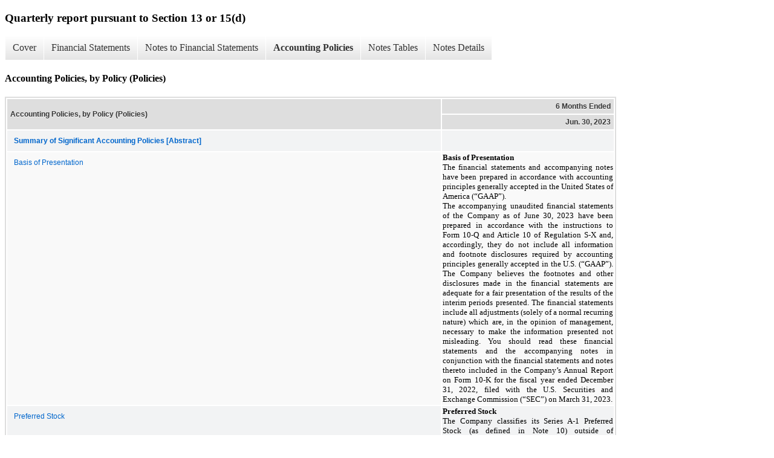

--- FILE ---
content_type: text/html; charset=UTF-8
request_url: https://ir.unicycive.com/sec-filings/all-sec-filings/xbrl_doc_only/417
body_size: 14154
content:
<!DOCTYPE html>
<html>
    <head>
        <title>Unicycive Therapeutics, Inc. Quarterly report pursuant to Section 13 or 15(d)</title>
        <link href="https://ir.stockpr.com/unicycive/stylesheets/ir.stockpr.css" rel="stylesheet" type="text/css">
        <script type="text/javascript" src="https://ir.stockpr.com/javascripts/ir.js"></script>
        <link rel="stylesheet" type="text/css" href="https://ir.stockpr.com/stylesheets/xbrl.css">
        <script type="text/javascript" src="https://d1io3yog0oux5.cloudfront.net/_ecc0dc3f648f7c079e8e048079b85a85/unicycive/files/theme/js/aside/ir/_js/all.js"></script>
    </head>
    <body>
        <div class="xbrl-content">
            <h3>Quarterly report pursuant to Section 13 or 15(d)</h3>
            <div id="xbrl-menu-top">
                <div class="navigation">
                    <ul class="xbrl-sf-menu">
                        
                            <li>
                                <a class="menu-item " href="/sec-filings/all-sec-filings/xbrl_doc_only/396">Cover</a>
                                <ul class="submenu">
                                                                            <li><a href="/sec-filings/all-sec-filings/xbrl_doc_only/396">Document And Entity Information</a></li>
                                                                    </ul>
                            </li>
                                                    <li>
                                <a class="menu-item " href="/sec-filings/all-sec-filings/xbrl_doc_only/397">Financial Statements</a>
                                <ul class="submenu">
                                                                            <li><a href="/sec-filings/all-sec-filings/xbrl_doc_only/397">Balance Sheets</a></li>
                                                                            <li><a href="/sec-filings/all-sec-filings/xbrl_doc_only/398">Balance Sheets (Parentheticals)</a></li>
                                                                            <li><a href="/sec-filings/all-sec-filings/xbrl_doc_only/399">Statements of Operations (Unaudited)</a></li>
                                                                            <li><a href="/sec-filings/all-sec-filings/xbrl_doc_only/400">Statements of Operations (Unaudited) (Parentheticals)</a></li>
                                                                            <li><a href="/sec-filings/all-sec-filings/xbrl_doc_only/401">Statements of Mezzanine Equity and Stockholders??? Deficit (Unaudited)</a></li>
                                                                            <li><a href="/sec-filings/all-sec-filings/xbrl_doc_only/402">Statements of Cash Flows (Unaudited)</a></li>
                                                                    </ul>
                            </li>
                                                    <li>
                                <a class="menu-item " href="/sec-filings/all-sec-filings/xbrl_doc_only/403">Notes to Financial Statements</a>
                                <ul class="submenu">
                                                                            <li><a href="/sec-filings/all-sec-filings/xbrl_doc_only/403">Organization and Description of Business</a></li>
                                                                            <li><a href="/sec-filings/all-sec-filings/xbrl_doc_only/404">Summary of Significant Accounting Policies</a></li>
                                                                            <li><a href="/sec-filings/all-sec-filings/xbrl_doc_only/405">Significant Agreements</a></li>
                                                                            <li><a href="/sec-filings/all-sec-filings/xbrl_doc_only/406">Licensing Revenues</a></li>
                                                                            <li><a href="/sec-filings/all-sec-filings/xbrl_doc_only/407">Balance Sheet Components</a></li>
                                                                            <li><a href="/sec-filings/all-sec-filings/xbrl_doc_only/408">Operating Lease</a></li>
                                                                            <li><a href="/sec-filings/all-sec-filings/xbrl_doc_only/409">Related Party Transactions</a></li>
                                                                            <li><a href="/sec-filings/all-sec-filings/xbrl_doc_only/410">Commitments and Contingencies</a></li>
                                                                            <li><a href="/sec-filings/all-sec-filings/xbrl_doc_only/411">Stockholders??? Deficit</a></li>
                                                                            <li><a href="/sec-filings/all-sec-filings/xbrl_doc_only/412">Issuance of Series A-1 Preferred Stock</a></li>
                                                                            <li><a href="/sec-filings/all-sec-filings/xbrl_doc_only/413">Warrant Liability</a></li>
                                                                            <li><a href="/sec-filings/all-sec-filings/xbrl_doc_only/414">Stock-Based Compensation</a></li>
                                                                            <li><a href="/sec-filings/all-sec-filings/xbrl_doc_only/415">Net Loss Per Share</a></li>
                                                                            <li><a href="/sec-filings/all-sec-filings/xbrl_doc_only/416">Subsequent Events</a></li>
                                                                    </ul>
                            </li>
                                                    <li>
                                <a class="menu-item current" href="/sec-filings/all-sec-filings/xbrl_doc_only/417">Accounting Policies</a>
                                <ul class="submenu">
                                                                            <li><a href="/sec-filings/all-sec-filings/xbrl_doc_only/417">Accounting Policies, by Policy (Policies)</a></li>
                                                                    </ul>
                            </li>
                                                    <li>
                                <a class="menu-item " href="/sec-filings/all-sec-filings/xbrl_doc_only/418">Notes Tables</a>
                                <ul class="submenu">
                                                                            <li><a href="/sec-filings/all-sec-filings/xbrl_doc_only/418">Summary of Significant Accounting Policies (Tables)</a></li>
                                                                            <li><a href="/sec-filings/all-sec-filings/xbrl_doc_only/419">Balance Sheet Components (Tables)</a></li>
                                                                            <li><a href="/sec-filings/all-sec-filings/xbrl_doc_only/420">Operating Lease (Tables)</a></li>
                                                                            <li><a href="/sec-filings/all-sec-filings/xbrl_doc_only/421">Stockholders??? Deficit (Tables)</a></li>
                                                                            <li><a href="/sec-filings/all-sec-filings/xbrl_doc_only/422">Warrant Liability (Tables)</a></li>
                                                                            <li><a href="/sec-filings/all-sec-filings/xbrl_doc_only/423">Stock-Based Compensation (Tables)</a></li>
                                                                            <li><a href="/sec-filings/all-sec-filings/xbrl_doc_only/424">Net Loss Per Share (Tables)</a></li>
                                                                    </ul>
                            </li>
                                                    <li>
                                <a class="menu-item " href="/sec-filings/all-sec-filings/xbrl_doc_only/425">Notes Details</a>
                                <ul class="submenu">
                                                                            <li><a href="/sec-filings/all-sec-filings/xbrl_doc_only/425">Organization and Description of Business (Details)</a></li>
                                                                            <li><a href="/sec-filings/all-sec-filings/xbrl_doc_only/426">Summary of Significant Accounting Policies (Details)</a></li>
                                                                            <li><a href="/sec-filings/all-sec-filings/xbrl_doc_only/427">Summary of Significant Accounting Policies (Details) - Schedule of Fair Value Hierarchy of Financial Liabilities Measured at Fair Value</a></li>
                                                                            <li><a href="/sec-filings/all-sec-filings/xbrl_doc_only/428">Summary of Significant Accounting Policies (Details) - Schedule of Changes in Fair Value of the Derivative Liability Classified in Level 3</a></li>
                                                                            <li><a href="/sec-filings/all-sec-filings/xbrl_doc_only/429">Significant Agreements (Details)</a></li>
                                                                            <li><a href="/sec-filings/all-sec-filings/xbrl_doc_only/430">Licensing Revenues (Details)</a></li>
                                                                            <li><a href="/sec-filings/all-sec-filings/xbrl_doc_only/431">Balance Sheet Components (Details) - Schedule of Prepaid Expenses and Other Current Assets</a></li>
                                                                            <li><a href="/sec-filings/all-sec-filings/xbrl_doc_only/432">Balance Sheet Components (Details) - Schedule of Property, Plant and Equipment, Net</a></li>
                                                                            <li><a href="/sec-filings/all-sec-filings/xbrl_doc_only/433">Balance Sheet Components (Details) - Schedule of Accounts Payable</a></li>
                                                                            <li><a href="/sec-filings/all-sec-filings/xbrl_doc_only/434">Balance Sheet Components (Details) - Schedule of Accrued Liabilities</a></li>
                                                                            <li><a href="/sec-filings/all-sec-filings/xbrl_doc_only/435">Operating Lease (Details)</a></li>
                                                                            <li><a href="/sec-filings/all-sec-filings/xbrl_doc_only/436">Operating Lease (Details) - Schedule of Maturities of Lease Liabilities</a></li>
                                                                            <li><a href="/sec-filings/all-sec-filings/xbrl_doc_only/437">Related Party Transactions (Details)</a></li>
                                                                            <li><a href="/sec-filings/all-sec-filings/xbrl_doc_only/438">Commitments and Contingencies (Details)</a></li>
                                                                            <li><a href="/sec-filings/all-sec-filings/xbrl_doc_only/439">Stockholders??? Deficit (Details)</a></li>
                                                                            <li><a href="/sec-filings/all-sec-filings/xbrl_doc_only/440">Stockholders??? Deficit (Details) - Schedule of Summarizes Activity for Warrants</a></li>
                                                                            <li><a href="/sec-filings/all-sec-filings/xbrl_doc_only/441">Issuance of Series A-1 Preferred Stock (Details)</a></li>
                                                                            <li><a href="/sec-filings/all-sec-filings/xbrl_doc_only/442">Warrant Liability (Details)</a></li>
                                                                            <li><a href="/sec-filings/all-sec-filings/xbrl_doc_only/443">Warrant Liability (Details) - Schedule of Valuation of the Warrants Contained Unobservable Inputs</a></li>
                                                                            <li><a href="/sec-filings/all-sec-filings/xbrl_doc_only/444">Warrant Liability (Details) - Schedule of Contingently Issuable Preferred Stock Warrants</a></li>
                                                                            <li><a href="/sec-filings/all-sec-filings/xbrl_doc_only/445">Stock-Based Compensation (Details)</a></li>
                                                                            <li><a href="/sec-filings/all-sec-filings/xbrl_doc_only/446">Stock-Based Compensation (Details) - Schedule of Summarizes Activity for Stock Options Under All Plans</a></li>
                                                                            <li><a href="/sec-filings/all-sec-filings/xbrl_doc_only/447">Stock-Based Compensation (Details) - Schedule of Company has Recorded Stock-Based Compensation Expense</a></li>
                                                                            <li><a href="/sec-filings/all-sec-filings/xbrl_doc_only/448">Stock-Based Compensation (Details) - Schedule of Fair Value of Awards Granted</a></li>
                                                                            <li><a href="/sec-filings/all-sec-filings/xbrl_doc_only/449">Net Loss Per Share (Details) - Schedule of Basic and Diluted Net Income (Loss) Per Share</a></li>
                                                                            <li><a href="/sec-filings/all-sec-filings/xbrl_doc_only/450">Net Loss Per Share (Details) - Schedule of Basic and Diluted Net Income (Loss) Per Share (Parentheticals)</a></li>
                                                                            <li><a href="/sec-filings/all-sec-filings/xbrl_doc_only/451">Net Loss Per Share (Details) - Schedule of Outstanding Shares of Potentially Dilutive Securities were Excluded from the Computation of Diluted Net Income (Loss) Per Share</a></li>
                                                                            <li><a href="/sec-filings/all-sec-filings/xbrl_doc_only/452">Subsequent Events (Details)</a></li>
                                                                    </ul>
                            </li>
                                            </ul>
                </div>
            </div>
            <div class="spr-xbrl-document">
                <h4>Accounting Policies, by Policy (Policies)</h4>
                


<title></title>




<span style="display: none;">v3.23.2</span><table class="report" border="0" cellspacing="2" id="idm140526418690512">
<tr>
<th class="tl" colspan="1" rowspan="2"><div style="width: 200px;"><strong>Accounting Policies, by Policy (Policies)<br></strong></div></th>
<th class="th" colspan="1">6 Months Ended</th>
</tr>
<tr><th class="th"><div>Jun. 30, 2023</div></th></tr>
<tr class="re">
<td class="pl" style="border-bottom: 0px;" valign="top"><a class="a" href="javascript:void(0);" onclick="Show.showAR( this, 'defref_us-gaap_AccountingPoliciesAbstract', window );"><strong>Summary of Significant Accounting Policies [Abstract]</strong></a></td>
<td class="text"> <span></span>
</td>
</tr>
<tr class="ro">
<td class="pl" style="border-bottom: 0px;" valign="top"><a class="a" href="javascript:void(0);" onclick="Show.showAR( this, 'defref_us-gaap_BasisOfPresentationAndSignificantAccountingPoliciesTextBlock', window );">Basis of Presentation</a></td>
<td class="text">
<p style="font: 10pt Times New Roman, Times, Serif; margin: 0pt 0; text-align: justify"><b>Basis of Presentation</b></p>
<p style="font: 10pt Times New Roman, Times, Serif; margin: 0pt 0; text-align: justify">The financial statements and accompanying notes
have been prepared in accordance with accounting principles generally accepted in the United States of America (“GAAP”).</p>
<p style="font: 10pt Times New Roman, Times, Serif; margin: 0pt 0; text-align: justify">The accompanying unaudited financial statements
of the Company as of June 30, 2023 have been prepared in accordance with the instructions to Form 10-Q and Article 10 of Regulation S-X
and, accordingly, they do not include all information and footnote disclosures required by accounting principles generally accepted in
the U.S. (“GAAP”). The Company believes the footnotes and other disclosures made in the financial statements are adequate
for a fair presentation of the results of the interim periods presented. The financial statements include all adjustments (solely of a
normal recurring nature) which are, in the opinion of management, necessary to make the information presented not misleading. You should
read these financial statements and the accompanying notes in conjunction with the financial statements and notes thereto included in
the Company’s Annual Report on Form 10-K for the fiscal year ended December 31, 2022, filed with the U.S. Securities and Exchange
Commission (“SEC”) on March 31, 2023.</p>
<span></span>
</td>
</tr>
<tr class="re">
<td class="pl custom" style="border-bottom: 0px;" valign="top"><a class="a" href="javascript:void(0);" onclick="Show.showAR( this, 'defref_uncy_PreferredStockPolicyTextBlock', window );">Preferred Stock</a></td>
<td class="text">
<p style="font: 10pt Times New Roman, Times, Serif; margin: 0pt 0; text-align: justify"><b>Preferred Stock</b></p>
<p style="font: 10pt Times New Roman, Times, Serif; margin: 0pt 0; text-align: justify">The Company classifies its Series A-1 Preferred
Stock (as defined in Note 10) outside of stockholders’ deficit on the accompanying balance sheets as it is contingently redeemable
upon the occurrence of an event that is not solely within the Company’s control. The Company recorded the issuance of Series A-1
Preferred Stock at the residual value from proceeds after the allocation of the fair value of warrants, net of related and allocable issuance
costs. As the Series A-1 Preferred Stock is not currently redeemable, and as the Company has determined that it is not probable of becoming
redeemable, no subsequent remeasurement is required. Since the Company is obligated to pay cumulative dividends on the Series A-1 preferred
stock whether or not declared by the Board of Directors, the Company accrues the paid in kind dividends as they are earned, based on the
stated contractual rate.</p>
<span></span>
</td>
</tr>
<tr class="ro">
<td class="pl" style="border-bottom: 0px;" valign="top"><a class="a" href="javascript:void(0);" onclick="Show.showAR( this, 'defref_us-gaap_DerivativesPolicyTextBlock', window );">Warrant Liabilities</a></td>
<td class="text">
<p style="font: 10pt Times New Roman, Times, Serif; margin: 0pt 0; text-align: justify"><b>Warrant Liabilities</b></p>
<p style="font: 10pt Times New Roman, Times, Serif; margin: 0pt 0; text-align: justify">In conjunction with the issuance of Series A-1
Preferred Stock (see Note 10), the Company established a warrant liability as of March 3, 2023, representing the fair value of warrants
that may be issued, subject to shareholder approval, upon conversion of the Series A-1 Preferred Stock. The Company accounts for these
warrants as liabilities (in accordance with ASC 480) on the balance sheets as a result of certain redemption clauses that are not within
the control of the Company. The warrant liabilities are initially measured at fair value, resulting in an implied discount on the related
preferred stock financing arrangement (recognized as a partial offset to the carrying value of the Series A-1 Preferred Stock), and are
remeasured at fair value each reporting period. Changes in the fair value of the warrant liabilities are recognized in earnings during
each period. The warrant liabilities are measured using Level 3 fair value inputs. See Note 11 for a description of warrant liabilities
and the related valuations.</p>
<p style="font: 10pt Times New Roman, Times, Serif; margin: 0pt 0; text-align: justify"><b> </b></p>
<span></span>
</td>
</tr>
<tr class="re">
<td class="pl" style="border-bottom: 0px;" valign="top"><a class="a" href="javascript:void(0);" onclick="Show.showAR( this, 'defref_us-gaap_UseOfEstimates', window );">Use of Estimates</a></td>
<td class="text">
<p style="font: 10pt Times New Roman, Times, Serif; margin: 0pt 0; text-align: justify"><b>Use of Estimates</b></p>
<p style="font: 10pt Times New Roman, Times, Serif; margin: 0pt 0; text-align: justify">The preparation of financial statements in conformity
with GAAP requires management to make certain estimates and assumptions that affect the reported amounts of assets and liabilities and
the disclosure of contingent assets and liabilities at the date of the financial statements and the reported amounts of expenses during
the periods presented. Management believes that these estimates and assumptions are reasonable; however, actual results may differ and
could have a material effect on future results of operations and financial position. Significant items subject to such estimates and assumptions
include revenues, stock-based compensation, research contract accruals and prepaid amounts, and the fair value of warrant liabilities.
Actual results may materially differ from those estimates.</p>
<span></span>
</td>
</tr>
<tr class="ro">
<td class="pl" style="border-bottom: 0px;" valign="top"><a class="a" href="javascript:void(0);" onclick="Show.showAR( this, 'defref_us-gaap_SegmentReportingPolicyPolicyTextBlock', window );">Segment Information</a></td>
<td class="text">
<p style="font: 10pt Times New Roman, Times, Serif; margin: 0pt 0; text-align: justify"><b>Segment Information</b></p>
<p style="font: 10pt Times New Roman, Times, Serif; margin: 0pt 0; text-align: justify">The Company operates and manages its business
as one reportable operating segment. The Company’s Chief Executive Officer, who is the chief operating decision maker, reviews financial
information on an aggregate basis for the purposes of allocating resources and evaluating financial performance.</p>
<span></span>
</td>
</tr>
<tr class="re">
<td class="pl custom" style="border-bottom: 0px;" valign="top"><a class="a" href="javascript:void(0);" onclick="Show.showAR( this, 'defref_uncy_RisksAndUncertaintiesPolicyTextBlock', window );">Risks and Uncertainties</a></td>
<td class="text">
<p style="font: 10pt Times New Roman, Times, Serif; margin: 0pt 0; text-align: justify"><b>Risks and Uncertainties</b></p>
<p style="font: 10pt Times New Roman, Times, Serif; margin: 0pt 0; text-align: justify">The Company operates in a dynamic and highly competitive
industry and believes that changes in any of the following areas could have a material adverse effect on the Company’s future financial
position, results of operations, or cash flows: ability to obtain future financing; advances and trends in new technologies and industry
standards; results of clinical trials; regulatory approval and market acceptance of the Company’s products; development of sales
channels; certain strategic relationships; litigation or claims against the Company related to intellectual property, product, regulatory,
or other matters; and the Company’s ability to attract and retain employees necessary to support its growth.</p>
<p style="font: 10pt Times New Roman, Times, Serif; margin: 0pt 0; text-align: justify">The Company’s general business strategy
may be adversely affected by any such economic downturns (including the current downturn related to the COVID-19 pandemic), volatile
business environments and continued unstable or unpredictable economic and market conditions.</p>
<p style="font: 10pt Times New Roman, Times, Serif; margin: 0pt 0; text-align: justify">Any product candidates developed by the Company
will require approvals from the FDA or other international regulatory agencies prior to commercial sales. There can be no assurance that
the Company’s current product candidates or any future product candidates will receive the necessary approvals. If the Company is
denied approval, approval is delayed or the Company is unable to maintain approval, it could have a materially adverse impact on the Company.</p>
<p style="font: 10pt Times New Roman, Times, Serif; margin: 0pt 0; text-align: justify">The Company has expended and will continue to
expend substantial funds to complete the research, development and clinical testing of its product candidates. The Company also will be
required to expend additional funds to establish commercial-scale manufacturing arrangements and to provide for the marketing and distribution
of products that receive regulatory approval. The Company will require additional funds to commercialize its products. The Company is
unable to entirely fund these efforts with its current financial resources. If adequate funds are unavailable on a timely basis from operations
or additional sources of financing, the Company may have to delay, reduce the scope of or eliminate one or more of its research or development
programs, which would materially and adversely affect its business, financial condition and operations.</p>
<p style="font: 10pt Times New Roman, Times, Serif; margin: 0pt 0; text-align: justify">The Company is dependent upon the services of
its employees, consultants and other third parties.</p>
<span></span>
</td>
</tr>
<tr class="ro">
<td class="pl" style="border-bottom: 0px;" valign="top"><a class="a" href="javascript:void(0);" onclick="Show.showAR( this, 'defref_us-gaap_PropertyPlantAndEquipmentPolicyTextBlock', window );">Property, Plant and Equipment</a></td>
<td class="text">
<p style="font: 10pt Times New Roman, Times, Serif; margin: 0pt 0; text-align: justify"><b>Property, Plant and Equipment</b></p>
<p style="font: 10pt Times New Roman, Times, Serif; margin: 0pt 0; text-align: justify">Property, plant, and equipment are recorded at
cost less accumulated depreciation. Additions, improvements, and major renewals or replacements that substantially extend the useful life
of an asset are capitalized. Repair and maintenance expenditures are expensed as incurred. Depreciation is computed using the straight-line
method over the estimated useful lives of the related assets, which range from three to seven years. Leasehold improvements are amortized
on a straight-line basis over the shorter of their estimated useful lives or the remaining lease term.</p>
<p style="font: 10pt Times New Roman, Times, Serif; margin: 0pt 0; text-align: justify"> </p>
<p style="font: 10pt Times New Roman, Times, Serif; margin: 0pt 0; text-align: justify">Management assesses the carrying value of property
and equipment whenever events or changes in circumstances indicate that the carrying value may not be recoverable. If there is an indication
of impairment, management prepares an estimate of future cash flows expected to result from the use of the asset and its eventual disposition.
If these cash flows are less than the carrying amount of the asset, an impairment loss is recognized to write down the asset to its estimated
fair value at that time. At June 30, 2023, management determined there were no impairments of the Company’s property and equipment.</p>
<span></span>
</td>
</tr>
<tr class="re">
<td class="pl" style="border-bottom: 0px;" valign="top"><a class="a" href="javascript:void(0);" onclick="Show.showAR( this, 'defref_us-gaap_LesseeLeasesPolicyTextBlock', window );">Leases</a></td>
<td class="text">
<p style="font: 10pt Times New Roman, Times, Serif; margin: 0pt 0; text-align: justify"><b>Leases</b></p>
<p style="font: 10pt Times New Roman, Times, Serif; margin: 0pt 0; text-align: justify">The Company determines whether a contract is,
or contains, a lease at inception. Right-of-use assets represent the Company’s right to use an underlying asset during the lease
term, and lease liabilities represent the Company’s obligation to make lease payments arising from the lease. Right-of-use assets
and lease liabilities are recognized at lease commencement based upon the estimated present value of unpaid lease payments over the lease
term. The Company uses its incremental borrowing rate based on the information available at lease commencement in determining the present
value of unpaid lease payments.</p>
<span></span>
</td>
</tr>
<tr class="ro">
<td class="pl" style="border-bottom: 0px;" valign="top"><a class="a" href="javascript:void(0);" onclick="Show.showAR( this, 'defref_us-gaap_FairValueOfFinancialInstrumentsPolicy', window );">Fair Value of Financial Instruments</a></td>
<td class="text">
<p style="font: 10pt Times New Roman, Times, Serif; margin: 0pt 0; text-align: justify"><b>Fair Value of Financial Instruments</b></p>
<p style="font: 10pt Times New Roman, Times, Serif; margin: 0pt 0; text-align: justify">The Company’s financial instruments include
warrants, cash and cash equivalents, prepaid expenses, and accounts payable.</p>
<p style="font: 10pt Times New Roman, Times, Serif; margin: 0pt 0; text-align: justify">Fair value is defined as the price that would
be received for sale of an asset or paid for transfer of a liability, in an orderly transaction between market participants at the measurement
date. U.S. GAAP establishes a three-tier fair value hierarchy, which prioritizes the inputs used in measuring fair value. The hierarchy
gives the highest priority to unadjusted quoted prices in active markets for identical assets or liabilities (Level 1 measurements) and
the lowest priority to unobservable inputs (Level 3 measurements). The Company’s warrants, recorded in the accompanying balance
sheets, are categorized based on the inputs to valuation techniques as follows:</p>
<table cellpadding="0" cellspacing="0" style="font: 10pt Times New Roman, Times, Serif; width: 100%; border-collapse: collapse">
  <tr style="vertical-align: top">
    <td style="width: 0.25in; text-align: justify"> </td>
    <td style="width: 0.25in"><span style="font-family: Times New Roman, Times, Serif; font-size: 10pt">●</span></td>
    <td style="text-align: justify"><span style="font-family: Times New Roman, Times, Serif; font-size: 10pt">Level 1 — defined as observable inputs based on unadjusted quoted prices for identical instruments in active markets;</span></td>
</tr>
  </table>
<table cellpadding="0" cellspacing="0" style="font: 10pt Times New Roman, Times, Serif; width: 100%; border-collapse: collapse">
  <tr style="vertical-align: top">
    <td style="width: 0.25in; text-align: justify"> </td>
    <td style="width: 0.25in"><span style="font-family: Times New Roman, Times, Serif; font-size: 10pt">●</span></td>
    <td style="text-align: justify"><span style="font-family: Times New Roman, Times, Serif; font-size: 10pt">Level 2 — defined as inputs other than Level 1 that are either directly or indirectly observable in the marketplace for identical or similar instruments in markets that are not active; and</span></td>
</tr>
  </table>
<table cellpadding="0" cellspacing="0" style="font: 10pt Times New Roman, Times, Serif; width: 100%; border-collapse: collapse">
  <tr style="vertical-align: top">
    <td style="width: 0.25in; text-align: justify"> </td>
    <td style="width: 0.25in"><span style="font-family: Times New Roman, Times, Serif; font-size: 10pt">●</span></td>
    <td style="text-align: justify"><span style="font-family: Times New Roman, Times, Serif; font-size: 10pt">Level 3 — defined as unobservable inputs in which little or no market data exists where valuations are derived from techniques in which one or more significant inputs are unobservable.</span></td>
</tr>
  </table>
<p style="font: 10pt Times New Roman, Times, Serif; margin: 0pt 0; text-align: justify">The fair value of the contingently issuable warrants
associated with the Company’s March 2023 private placement transaction, further described in Note 11 – Warrant Liability,
was determined as of March 3, 2023 and March 31, 2023, by using a Monte Carlo simulation technique (“MCS”) to value the embedded
derivatives associated with the warrants. The MCS methodology calculates the theoretical value of a warrant based on certain parameters,
including: (i) the threshold of exercising the warrant, (ii) the price of the underlying security, (iii) the time to expiration, or expected
term, (iv) the expected volatility of the underlying security, (v) the risk-free rate, (vi) the number of paths, and (vii) estimated probability
assumptions surrounding shareholder approval as well as the achievement by the Company of technical milestones associated with regulatory
and commercial progress.</p>
<p style="font: 10pt Times New Roman, Times, Serif; margin: 0pt 0; text-align: justify">The MCS valuation model was used for the valuations
performed as of the transaction inception at March 3, 2023 and at March 31, 2023 due to uncertainty in the timing of shareholder approval
and the potential variability in the warrant exercise price. On June 26, 2023, the Company held its annual shareholder meeting, and as
a result, shareholder approval for the issuance of common shares upon the conversion of the Series A-1 Preferred Stock was obtained and
the exercise price for the warrants became fixed. Therefore, as of June 30, 2023, the fair value of the warrants was determined using
a Black Scholes model using parameters including (i) the exercise price of the warrant, (ii) the price of the underlying security, (iii)
the time to expiration, or expected term, (iv) the expected volatility of the underlying security, (v) the risk-free rate, and (vi) estimated
probability assumptions surrounding the achievement by the Company of technical milestones associated with regulatory and commercial progress.</p>
<p style="font: 10pt Times New Roman, Times, Serif; margin: 0pt 0; text-align: justify"> </p>
<p style="font: 10pt Times New Roman, Times, Serif; margin: 0pt 0; text-align: justify">These valuation techniques involve management’s
estimates and judgment based on unobservable inputs and are classified in Level 3. The fair value estimates may not be indicative of the
amounts that would be realized in a market exchange. Additionally, there may be inherent uncertainties or changes in the underlying assumptions
used, which could significantly affect the current or future fair value estimates. Generally, a significant increase (decrease) in the
probabilities of shareholder approval and the achievement of technical milestones would have resulted in a significantly higher (lower)
fair value measurement; however, changes in other inputs such as expected term and price of the underlying common stock will have a directionally
opposite impact on fair value measurement.</p>
<p style="font: 10pt Times New Roman, Times, Serif; margin: 0pt 0; text-align: justify">The following table summarizes the fair value
hierarchy of financial liabilities measured at fair value as of June 30, 2023 (in thousands).</p>
<table cellpadding="0" cellspacing="0" style="border-collapse: collapse; width: 100%; font: 10pt Times New Roman, Times, Serif">
  <tr style="vertical-align: bottom">
    <td style="text-align: center"> </td>
<td style="font-weight: bold"> </td>
    <td colspan="2" style="font-weight: bold; text-align: center">Quoted<br> Prices in<br> Active<br> Markets for<br> Identical<br> Assets</td>
<td style="font-weight: bold"> </td>
<td style="font-weight: bold"> </td>
    <td colspan="2" style="font-weight: bold; text-align: center">Significant<br> Other<br> Observable<br> Inputs</td>
<td style="font-weight: bold"> </td>
<td style="font-weight: bold"> </td>
    <td colspan="2" style="font-weight: bold; text-align: center">Significant<br> Unobservable<br> Inputs</td>
<td style="font-weight: bold"> </td>
<td> </td>
    <td colspan="2" style="text-align: center"> </td>
<td> </td>
</tr>
  <tr style="vertical-align: bottom">
    <td style="text-align: center"> </td>
<td style="font-weight: bold; padding-bottom: 1.5pt"> </td>
    <td colspan="2" style="font-weight: bold; text-align: center; border-bottom: Black 1.5pt solid">(Level 1)</td>
<td style="padding-bottom: 1.5pt; font-weight: bold"> </td>
<td style="font-weight: bold; padding-bottom: 1.5pt"> </td>
    <td colspan="2" style="font-weight: bold; text-align: center; border-bottom: Black 1.5pt solid">(Level 2)</td>
<td style="padding-bottom: 1.5pt; font-weight: bold"> </td>
<td style="font-weight: bold; padding-bottom: 1.5pt"> </td>
    <td colspan="2" style="font-weight: bold; text-align: center; border-bottom: Black 1.5pt solid">(Level 3)</td>
<td style="padding-bottom: 1.5pt; font-weight: bold"> </td>
<td style="font-weight: bold; padding-bottom: 1.5pt"> </td>
    <td colspan="2" style="font-weight: bold; text-align: center; border-bottom: Black 1.5pt solid">Total</td>
<td style="padding-bottom: 1.5pt; font-weight: bold"> </td>
</tr>
  <tr style="vertical-align: bottom; background-color: rgb(204,238,255)">
    <td style="width: 52%; text-align: left; padding-bottom: 1.5pt">Warrant liability</td>
<td style="width: 1%; padding-bottom: 1.5pt"> </td>
    <td style="width: 1%; border-bottom: Black 1.5pt solid; text-align: left">$</td>
<td style="width: 9%; border-bottom: Black 1.5pt solid; text-align: right"><div style="-sec-ix-hidden: hidden-fact-92">        -</div></td>
<td style="width: 1%; padding-bottom: 1.5pt; text-align: left"> </td>
<td style="width: 1%; padding-bottom: 1.5pt"> </td>
    <td style="width: 1%; border-bottom: Black 1.5pt solid; text-align: left">$</td>
<td style="width: 9%; border-bottom: Black 1.5pt solid; text-align: right"><div style="-sec-ix-hidden: hidden-fact-93">         -</div></td>
<td style="width: 1%; padding-bottom: 1.5pt; text-align: left"> </td>
<td style="width: 1%; padding-bottom: 1.5pt"> </td>
    <td style="width: 1%; border-bottom: Black 1.5pt solid; text-align: left">$</td>
<td style="width: 9%; border-bottom: Black 1.5pt solid; text-align: right">12,924</td>
<td style="width: 1%; padding-bottom: 1.5pt; text-align: left"> </td>
<td style="width: 1%; padding-bottom: 1.5pt"> </td>
    <td style="width: 1%; border-bottom: Black 1.5pt solid; text-align: left">$</td>
<td style="width: 9%; border-bottom: Black 1.5pt solid; text-align: right">12,924</td>
<td style="width: 1%; padding-bottom: 1.5pt; text-align: left"> </td>
</tr>
  <tr style="vertical-align: bottom; ">
    <td style="font-weight: bold; text-align: left; padding-bottom: 4pt">Total liabilities at fair value</td>
<td style="padding-bottom: 4pt"> </td>
    <td style="border-bottom: Black 4pt double; text-align: left">$</td>
<td style="border-bottom: Black 4pt double; text-align: right"><div style="-sec-ix-hidden: hidden-fact-94">-</div></td>
<td style="padding-bottom: 4pt; text-align: left"> </td>
<td style="padding-bottom: 4pt"> </td>
    <td style="border-bottom: Black 4pt double; text-align: left">$</td>
<td style="border-bottom: Black 4pt double; text-align: right"><div style="-sec-ix-hidden: hidden-fact-95">-</div></td>
<td style="padding-bottom: 4pt; text-align: left"> </td>
<td style="padding-bottom: 4pt"> </td>
    <td style="border-bottom: Black 4pt double; text-align: left">$</td>
<td style="border-bottom: Black 4pt double; text-align: right">12,924</td>
<td style="padding-bottom: 4pt; text-align: left"> </td>
<td style="padding-bottom: 4pt"> </td>
    <td style="border-bottom: Black 4pt double; text-align: left">$</td>
<td style="border-bottom: Black 4pt double; text-align: right">12,924</td>
<td style="padding-bottom: 4pt; text-align: left"> </td>
</tr>
  </table>
<p style="font: 10pt Times New Roman, Times, Serif; margin: 0pt 0; text-align: justify">The following table summarizes the changes in
fair value of the derivative liability classified in Level 3. Gains and losses reported in this table include changes in fair value that
are attributable to unobservable inputs.</p>
<table cellpadding="0" cellspacing="0" style="border-collapse: collapse; width: 100%; font: 10pt Times New Roman, Times, Serif">
  <tr style="vertical-align: bottom">
    <td style="text-align: center"> </td>
<td style="font-weight: bold; padding-bottom: 1.5pt"> </td>
    <td colspan="2" style="font-weight: bold; text-align: center; border-bottom: Black 1.5pt solid">Six Months Ended<br> June 30,<br> 2023</td>
<td style="padding-bottom: 1.5pt; font-weight: bold"> </td>
</tr>
  <tr style="vertical-align: bottom; background-color: rgb(204,238,255)">
    <td style="font-weight: bold; text-align: justify">Fair value at January 1, 2023</td>
<td> </td>
    <td style="text-align: left">$</td>
<td style="text-align: right"><div style="-sec-ix-hidden: hidden-fact-96">-</div></td>
<td style="text-align: left"> </td>
</tr>
  <tr style="vertical-align: bottom; ">
    <td style="width: 88%; text-align: justify">Issuance of Warrants (March 3, 2023)</td>
<td style="width: 1%"> </td>
    <td style="width: 1%; text-align: left"> </td>
<td style="width: 9%; text-align: right">2,831</td>
<td style="width: 1%; text-align: left"> </td>
</tr>
  <tr style="vertical-align: bottom; background-color: rgb(204,238,255)">
    <td style="text-align: justify; padding-bottom: 1.5pt">Change in fair value of Warrants</td>
<td style="padding-bottom: 1.5pt"> </td>
    <td style="border-bottom: Black 1.5pt solid; text-align: left"> </td>
<td style="border-bottom: Black 1.5pt solid; text-align: right">10,093</td>
<td style="padding-bottom: 1.5pt; text-align: left"> </td>
</tr>
  <tr style="vertical-align: bottom; ">
    <td style="font-weight: bold; text-align: justify; padding-bottom: 4pt">Fair value at June 30, 2023</td>
<td style="padding-bottom: 4pt"> </td>
    <td style="border-bottom: Black 4pt double; text-align: left">$</td>
<td style="border-bottom: Black 4pt double; text-align: right">12,924</td>
<td style="padding-bottom: 4pt; text-align: left"> </td>
</tr>
  </table>
<p style="font: 10pt Times New Roman, Times, Serif; margin: 0pt 0; text-align: justify">The expense relating to the change in fair value
of the derivative liability of $10,093,000 for the six months ended June 30, 2023 is included in other income (expense) in the statements
of operations.</p>
<p style="font: 10pt Times New Roman, Times, Serif; margin: 0pt 0; text-align: justify">ASC 820, Fair Value Measurement and Disclosures
requires all entities to disclose the fair value of financial instruments, both assets and liabilities, for which it is practicable to
estimate fair value. As of December 31, 2022 and June 30, 2023, the recorded values of cash and cash equivalents, prepaid expenses, and
accounts payable approximated fair value due to the short-term nature of the instruments.</p>
<span></span>
</td>
</tr>
<tr class="re">
<td class="pl" style="border-bottom: 0px;" valign="top"><a class="a" href="javascript:void(0);" onclick="Show.showAR( this, 'defref_us-gaap_ConcentrationRiskCreditRisk', window );">Concentration of Credit Risk</a></td>
<td class="text">
<p style="font: 10pt Times New Roman, Times, Serif; margin: 0pt 0; text-align: justify"><b>Concentration of Credit Risk</b></p>
<p style="font: 10pt Times New Roman, Times, Serif; margin: 0pt 0; text-align: justify">Financial instruments that potentially subject
the Company to concentration of credit risk consist of cash and cash equivalents. All of the Company’s cash was deposited in one
account at a financial institution during 2022, and cash balances may at times exceed federally insured limits. Beginning in 2023, the
Company’s cash and cash equivalents are distributed across multiple financial institutions. Cash and cash equivalents could be adversely
impacted, including the loss of uninsured deposits and other uninsured financial assets, if one or more of the financial institutions
in which the Company holds its cash or cash equivalents fails or is subject to other adverse conditions in the financial or credit markets.</p>
<p style="font: 10pt Times New Roman, Times, Serif; margin: 0pt 0; text-align: justify"><b> </b></p>
<span></span>
</td>
</tr>
<tr class="ro">
<td class="pl custom" style="border-bottom: 0px;" valign="top"><a class="a" href="javascript:void(0);" onclick="Show.showAR( this, 'defref_uncy_PrepaidExpensesPolicyTextBlock', window );">Prepaid Expenses</a></td>
<td class="text">
<p style="font: 10pt Times New Roman, Times, Serif; margin: 0pt 0; text-align: justify"><b>Prepaid Expenses</b></p>
<p style="font: 10pt Times New Roman, Times, Serif; margin: 0pt 0; text-align: justify">Prepaid expenses represent costs incurred that
benefit future periods. These costs are amortized over specific time periods based on the agreements.</p>
<span></span>
</td>
</tr>
<tr class="re">
<td class="pl" style="border-bottom: 0px;" valign="top"><a class="a" href="javascript:void(0);" onclick="Show.showAR( this, 'defref_us-gaap_RevenueRecognitionPolicyTextBlock', window );">Revenue Recognition</a></td>
<td class="text">
<p style="font: 10pt Times New Roman, Times, Serif; margin: 0pt 0; text-align: justify"><b>Revenue Recognition</b></p>
<p style="font: 10pt Times New Roman, Times, Serif; margin: 0pt 0; text-align: justify">The Company has implemented ASC 606, Revenue from
Contracts with Customers. This guidance included the development of new policies based on the five-step model provided in the new revenue
standard, ongoing contract review requirements, and gathering of information provided for disclosures. The Company recognizes revenue
from product sales or services rendered when control of the promised goods are transferred to a counterparty in an amount that reflects
the consideration to which the Company expects to be entitled in exchange for those goods and services. To achieve this core principle,
the Company applies the following five steps: identify the contract with the client, identify the performance obligations in the contract,
determine the transaction price, allocate the transaction price to performance obligations in the contract and recognize revenues when
or as the Company satisfies a performance obligation.</p>
<span></span>
</td>
</tr>
<tr class="ro">
<td class="pl" style="border-bottom: 0px;" valign="top"><a class="a" href="javascript:void(0);" onclick="Show.showAR( this, 'defref_us-gaap_ResearchAndDevelopmentExpensePolicy', window );">Research and Development Expenses</a></td>
<td class="text">
<p style="font: 10pt Times New Roman, Times, Serif; margin: 0pt 0; text-align: justify"><b>Research and Development Expenses</b></p>
<p style="font: 10pt Times New Roman, Times, Serif; margin: 0pt 0; text-align: justify">Substantially all of the Company’s research
and development expenses consist of expenses incurred in connection with the development of the Company’s product candidates. These
expenses include fees paid to third parties to conduct certain research and development activities on the Company’s behalf, consulting
costs, costs for laboratory supplies, product acquisition and license costs, certain payroll and personnel-related expenses, including
salaries and bonuses, employee benefit costs and stock-based compensation expenses for the Company’s research and product development
employees and allocated overheads, including information technology costs and utilities and expenses for issuance of shares pursuant to
the anti-dilution clause in the purchase of IPR&amp;D technology. The Company expenses both internal and external research and development
expenses as they are incurred.</p>
<span></span>
</td>
</tr>
<tr class="re">
<td class="pl" style="border-bottom: 0px;" valign="top"><a class="a" href="javascript:void(0);" onclick="Show.showAR( this, 'defref_us-gaap_SellingGeneralAndAdministrativeExpensesPolicyTextBlock', window );">General and Administrative Expenses</a></td>
<td class="text">
<p style="font: 10pt Times New Roman, Times, Serif; margin: 0pt 0; text-align: justify"><b>General and Administrative Expenses</b></p>
<p style="font: 10pt Times New Roman, Times, Serif; margin: 0pt 0; text-align: justify">General and administrative expenses represent
personnel costs for employees involved in general corporate functions, including finance, accounting, legal and human resources, among
others. Additional costs included in general and administrative expenses consist of professional fees for legal (including patent costs),
audit and other consulting services, stock-based compensation and other general corporate overhead expenses as well as costs from a service
agreement with a related party (See Note 7).</p>
<span></span>
</td>
</tr>
<tr class="ro">
<td class="pl custom" style="border-bottom: 0px;" valign="top"><a class="a" href="javascript:void(0);" onclick="Show.showAR( this, 'defref_uncy_PatentCostsPolicyTextBlock', window );">Patent Costs</a></td>
<td class="text">
<p style="font: 10pt Times New Roman, Times, Serif; margin: 0pt 0; text-align: justify"><b>Patent Costs</b></p>
<p style="font: 10pt Times New Roman, Times, Serif; margin: 0pt 0; text-align: justify">The Company expenses all costs as incurred in
connection with patent licenses and applications (including direct application fees, and the legal and consulting expenses related to
making such applications) and such costs are reflected in general and administrative expenses in the statements of operations.</p>
<span></span>
</td>
</tr>
<tr class="re">
<td class="pl" style="border-bottom: 0px;" valign="top"><a class="a" href="javascript:void(0);" onclick="Show.showAR( this, 'defref_us-gaap_CompensationRelatedCostsPolicyTextBlock', window );">Stock-Based Compensation</a></td>
<td class="text">
<p style="font: 10pt Times New Roman, Times, Serif; margin: 0pt 0; text-align: justify"><b>Stock-Based Compensation</b></p>
<p style="font: 10pt Times New Roman, Times, Serif; margin: 0pt 0; text-align: justify">The Company accounts for stock-based compensation
for all share-based payments made to employees and non-employees by estimating the fair value on the date of grant and recognizing compensation
expense over the requisite service period on a straight-line basis. The Company recognizes forfeitures related to stock-based compensation
as they occur. The Company estimates the fair value of stock options using the Black-Scholes option-pricing model. The Black-Scholes model
requires the input of subjective assumptions, including expected common stock volatility, expected dividend yield, expected term, risk-free
interest rate, and the estimated fair value (prior to the Company’s initial public offering) or the public market closing price
of the Company’s underlying common stock on the date of grant.</p>
<p style="font: 10pt Times New Roman, Times, Serif; margin: 0pt 0; text-align: justify"> </p>
<span></span>
</td>
</tr>
<tr class="ro">
<td class="pl" style="border-bottom: 0px;" valign="top"><a class="a" href="javascript:void(0);" onclick="Show.showAR( this, 'defref_us-gaap_IncomeTaxPolicyTextBlock', window );">Income Taxes</a></td>
<td class="text">
<p style="font: 10pt Times New Roman, Times, Serif; margin: 0pt 0; text-align: justify"><b>Income Taxes</b></p>
<p style="font: 10pt Times New Roman, Times, Serif; margin: 0pt 0; text-align: justify">The Company accounts for corporate income taxes
in accordance with GAAP as stipulated in ASC, Topic 740, Income Taxes, (“ASC 740”). This standard entails the use of the asset
and liability method of computing the provision for income tax expense. Current tax expense results from corporate tax payable at the
Federal and California jurisdictions for the Company, which relate to the current accounting period. Deferred tax expense results primarily
from temporary differences between financial statement and tax return reporting, which result in additional tax payable in future periods.
Deferred tax assets and liabilities are determined based on the differences between the financial statement basis and tax basis of assets
and liabilities using enacted tax rates and law. Net future tax benefits are subject to a valuation allowance when management expects
that it is more-likely-than-not that some portion or all of the deferred tax assets will not be realized.</p>
<p style="font: 10pt Times New Roman, Times, Serif; margin: 0pt 0; text-align: justify">Current and non-current tax assets and liabilities
are based upon an estimate of taxes refundable or payable for each of the jurisdictions in which the Company is subject to tax. In the
ordinary course of business there is inherent uncertainty in quantifying income tax positions. The Company assesses income tax positions
and records the largest amount of tax benefit with a greater than 50% likelihood of being realized upon ultimate settlement with a taxing
authority that has full knowledge of all relevant information. For those income tax positions where it is not more likely than not that
a tax benefit will be sustained, no tax benefit is recognized in the financial statements. The Company’s policy is to recognize
interest or penalties related to income tax matters in income tax expense.</p>
<p style="font: 10pt Times New Roman, Times, Serif; margin: 0pt 0; text-align: justify">The Tax Cuts and Jobs Act of 2017 eliminated the
option to immediately deduct research and development expenditures in the year incurred under Section 174, which became effective January
1, 2022. The Company is monitoring legislation for any further changes to Section 174 and the impact, if any, to the financial statements
in 2023.</p>
<span></span>
</td>
</tr>
<tr class="re">
<td class="pl" style="border-bottom: 0px;" valign="top"><a class="a" href="javascript:void(0);" onclick="Show.showAR( this, 'defref_us-gaap_ComprehensiveIncomePolicyPolicyTextBlock', window );">Comprehensive Loss</a></td>
<td class="text">
<p style="font: 10pt Times New Roman, Times, Serif; margin: 0pt 0; text-align: justify"><b>Comprehensive Loss</b></p>
<p style="font: 10pt Times New Roman, Times, Serif; margin: 0pt 0; text-align: justify">Comprehensive loss includes all changes in equity
(net assets) during a period from non-owner sources. There were no elements of other comprehensive income (loss) in the periods presented,
as a result comprehensive loss is the same as net loss for each period presented.</p>
<span></span>
</td>
</tr>
<tr class="ro">
<td class="pl" style="border-bottom: 0px;" valign="top"><a class="a" href="javascript:void(0);" onclick="Show.showAR( this, 'defref_us-gaap_EarningsPerSharePolicyTextBlock', window );">Net Loss per Share</a></td>
<td class="text">
<p style="font: 10pt Times New Roman, Times, Serif; margin: 0pt 0; text-align: justify"><b>Net Loss per Share</b></p>
<p style="font: 10pt Times New Roman, Times, Serif; margin: 0pt 0; text-align: justify">Basic and diluted net loss per share is presented
in conformity with the two-class method required for participating securities. Basic and diluted net loss for common stock and
for preferred stock is computed by dividing the sum of distributed earnings and undistributed earnings for each class of stock by the
weighted average number of shares outstanding for each class of stock for the period. Diluted net loss per share includes potentially
dilutive securities outstanding for the period. As the Company has reported a net loss for all periods presented, diluted net loss per
common share is the same as basic net loss per common share for those periods.</p>
<span></span>
</td>
</tr>
<tr class="re">
<td class="pl" style="border-bottom: 0px;" valign="top"><a class="a" href="javascript:void(0);" onclick="Show.showAR( this, 'defref_us-gaap_NewAccountingPronouncementsPolicyPolicyTextBlock', window );">Recent Accounting Pronouncements</a></td>
<td class="text">
<p style="font: 10pt Times New Roman, Times, Serif; margin: 0pt 0; text-align: justify"><b>Recent Accounting Pronouncements</b></p>
<p style="font: 10pt Times New Roman, Times, Serif; margin: 0pt 0; text-align: justify">From time to time, new accounting pronouncements
are issued by the Financial Accounting Standards Board (“FASB”) or other standard setting bodies and adopted by the Company
as of the specified effective date. Unless otherwise discussed, the impact of recently issued standards that are not yet effective are
not expected to have a material impact on the Company’s financial position or results of operations upon adoption.</p>
<p style="font: 10pt Times New Roman, Times, Serif; margin: 0pt 0; text-align: justify">In August 2020, the FASB issued ASU 2020-06, Accounting
for Convertible Instruments and Contracts in an Entity’s Own Equity, which simplifies the accounting for convertible instruments.
ASU 2020-06 eliminates certain models that require separate accounting for embedded conversion features. Additionally, among other changes,
the guidance eliminates certain of the conditions for equity classification for contracts in an entity’s own equity. The guidance
also requires entities to use the if-converted method for all convertible instruments in the diluted earnings per share calculation and
include the effect of share settlement for instruments that may be settled in cash or shares, except for certain liability-classified
share-based payment awards. This guidance is effective for the Company beginning in the first quarter of 2022 and must be applied using
either a modified or full retrospective approach. Early adoption is permitted, but no earlier than annual periods beginning after December
15, 2020. The Company adopted the standard on January 1, 2022 using a modified retrospective approach, and the adoption did not result
in any adjustments on the Company’s financial statements.</p>
<span></span>
</td>
</tr>
</table>
<div style="display: none;">
<table border="0" cellpadding="0" cellspacing="0" class="authRefData" style="display: none;" id="defref_uncy_PatentCostsPolicyTextBlock">
<tr><td class="hide"><a style="color: white;" href="javascript:void(0);" onclick="Show.hideAR();">X</a></td></tr>
<tr><td><div class="body" style="padding: 2px;">
<a href="javascript:void(0);" onclick="Show.toggleNext( this );">- Definition</a><div><p>Disclosure of accounting policy for patent costs.</p></div>
<a href="javascript:void(0);" onclick="Show.toggleNext( this );">+ References</a><div style="display: none;"><p>No definition available.</p></div>
<a href="javascript:void(0);" onclick="Show.toggleNext( this );">+ Details</a><div style="display: none;"><table border="0" cellpadding="0" cellspacing="0">
<tr>
<td><strong> Name:</strong></td>
<td style="white-space:nowrap;">uncy_PatentCostsPolicyTextBlock</td>
</tr>
<tr>
<td style="padding-right: 4px;white-space:nowrap;"><strong> Namespace Prefix:</strong></td>
<td>uncy_</td>
</tr>
<tr>
<td><strong> Data Type:</strong></td>
<td>dtr:textBlockItemType</td>
</tr>
<tr>
<td><strong> Balance Type:</strong></td>
<td>na</td>
</tr>
<tr>
<td><strong> Period Type:</strong></td>
<td>duration</td>
</tr>
</table></div>
</div></td></tr>
</table>
<table border="0" cellpadding="0" cellspacing="0" class="authRefData" style="display: none;" id="defref_uncy_PreferredStockPolicyTextBlock">
<tr><td class="hide"><a style="color: white;" href="javascript:void(0);" onclick="Show.hideAR();">X</a></td></tr>
<tr><td><div class="body" style="padding: 2px;">
<a href="javascript:void(0);" onclick="Show.toggleNext( this );">- Definition</a><div><p>Disclosure of accounting policy for the preferred stock in the preparation of financial statements in conformity with generally accepted accounting principles.</p></div>
<a href="javascript:void(0);" onclick="Show.toggleNext( this );">+ References</a><div style="display: none;"><p>No definition available.</p></div>
<a href="javascript:void(0);" onclick="Show.toggleNext( this );">+ Details</a><div style="display: none;"><table border="0" cellpadding="0" cellspacing="0">
<tr>
<td><strong> Name:</strong></td>
<td style="white-space:nowrap;">uncy_PreferredStockPolicyTextBlock</td>
</tr>
<tr>
<td style="padding-right: 4px;white-space:nowrap;"><strong> Namespace Prefix:</strong></td>
<td>uncy_</td>
</tr>
<tr>
<td><strong> Data Type:</strong></td>
<td>dtr:textBlockItemType</td>
</tr>
<tr>
<td><strong> Balance Type:</strong></td>
<td>na</td>
</tr>
<tr>
<td><strong> Period Type:</strong></td>
<td>duration</td>
</tr>
</table></div>
</div></td></tr>
</table>
<table border="0" cellpadding="0" cellspacing="0" class="authRefData" style="display: none;" id="defref_uncy_PrepaidExpensesPolicyTextBlock">
<tr><td class="hide"><a style="color: white;" href="javascript:void(0);" onclick="Show.hideAR();">X</a></td></tr>
<tr><td><div class="body" style="padding: 2px;">
<a href="javascript:void(0);" onclick="Show.toggleNext( this );">- Definition</a><div><p>Disclosure of accounting policy for prepaid expenses.</p></div>
<a href="javascript:void(0);" onclick="Show.toggleNext( this );">+ References</a><div style="display: none;"><p>No definition available.</p></div>
<a href="javascript:void(0);" onclick="Show.toggleNext( this );">+ Details</a><div style="display: none;"><table border="0" cellpadding="0" cellspacing="0">
<tr>
<td><strong> Name:</strong></td>
<td style="white-space:nowrap;">uncy_PrepaidExpensesPolicyTextBlock</td>
</tr>
<tr>
<td style="padding-right: 4px;white-space:nowrap;"><strong> Namespace Prefix:</strong></td>
<td>uncy_</td>
</tr>
<tr>
<td><strong> Data Type:</strong></td>
<td>dtr:textBlockItemType</td>
</tr>
<tr>
<td><strong> Balance Type:</strong></td>
<td>na</td>
</tr>
<tr>
<td><strong> Period Type:</strong></td>
<td>duration</td>
</tr>
</table></div>
</div></td></tr>
</table>
<table border="0" cellpadding="0" cellspacing="0" class="authRefData" style="display: none;" id="defref_uncy_RisksAndUncertaintiesPolicyTextBlock">
<tr><td class="hide"><a style="color: white;" href="javascript:void(0);" onclick="Show.hideAR();">X</a></td></tr>
<tr><td><div class="body" style="padding: 2px;">
<a href="javascript:void(0);" onclick="Show.toggleNext( this );">- Definition</a><div><p>Disclosure of accounting policy for risks and uncertainties.</p></div>
<a href="javascript:void(0);" onclick="Show.toggleNext( this );">+ References</a><div style="display: none;"><p>No definition available.</p></div>
<a href="javascript:void(0);" onclick="Show.toggleNext( this );">+ Details</a><div style="display: none;"><table border="0" cellpadding="0" cellspacing="0">
<tr>
<td><strong> Name:</strong></td>
<td style="white-space:nowrap;">uncy_RisksAndUncertaintiesPolicyTextBlock</td>
</tr>
<tr>
<td style="padding-right: 4px;white-space:nowrap;"><strong> Namespace Prefix:</strong></td>
<td>uncy_</td>
</tr>
<tr>
<td><strong> Data Type:</strong></td>
<td>dtr:textBlockItemType</td>
</tr>
<tr>
<td><strong> Balance Type:</strong></td>
<td>na</td>
</tr>
<tr>
<td><strong> Period Type:</strong></td>
<td>duration</td>
</tr>
</table></div>
</div></td></tr>
</table>
<table border="0" cellpadding="0" cellspacing="0" class="authRefData" style="display: none;" id="defref_us-gaap_AccountingPoliciesAbstract">
<tr><td class="hide"><a style="color: white;" href="javascript:void(0);" onclick="Show.hideAR();">X</a></td></tr>
<tr><td><div class="body" style="padding: 2px;">
<a href="javascript:void(0);" onclick="Show.toggleNext( this );">- References</a><div><p>No definition available.</p></div>
<a href="javascript:void(0);" onclick="Show.toggleNext( this );">+ Details</a><div style="display: none;"><table border="0" cellpadding="0" cellspacing="0">
<tr>
<td><strong> Name:</strong></td>
<td style="white-space:nowrap;">us-gaap_AccountingPoliciesAbstract</td>
</tr>
<tr>
<td style="padding-right: 4px;white-space:nowrap;"><strong> Namespace Prefix:</strong></td>
<td>us-gaap_</td>
</tr>
<tr>
<td><strong> Data Type:</strong></td>
<td>xbrli:stringItemType</td>
</tr>
<tr>
<td><strong> Balance Type:</strong></td>
<td>na</td>
</tr>
<tr>
<td><strong> Period Type:</strong></td>
<td>duration</td>
</tr>
</table></div>
</div></td></tr>
</table>
<table border="0" cellpadding="0" cellspacing="0" class="authRefData" style="display: none;" id="defref_us-gaap_BasisOfPresentationAndSignificantAccountingPoliciesTextBlock">
<tr><td class="hide"><a style="color: white;" href="javascript:void(0);" onclick="Show.hideAR();">X</a></td></tr>
<tr><td><div class="body" style="padding: 2px;">
<a href="javascript:void(0);" onclick="Show.toggleNext( this );">- Definition</a><div><p>The entire disclosure for the basis of presentation and significant accounting policies concepts. Basis of presentation describes the underlying basis used to prepare the financial statements (for example, US Generally Accepted Accounting Principles, Other Comprehensive Basis of Accounting, IFRS). Accounting policies describe all significant accounting policies of the reporting entity.</p></div>
<a href="javascript:void(0);" onclick="Show.toggleNext( this );">+ References</a><div style="display: none;"><p>Reference 1: http://fasb.org/us-gaap/role/ref/legacyRef<br> -Topic 235<br> -Name Accounting Standards Codification<br> -Publisher FASB<br> -URI https://asc.fasb.org//235/tableOfContent<br></p></div>
<a href="javascript:void(0);" onclick="Show.toggleNext( this );">+ Details</a><div style="display: none;"><table border="0" cellpadding="0" cellspacing="0">
<tr>
<td><strong> Name:</strong></td>
<td style="white-space:nowrap;">us-gaap_BasisOfPresentationAndSignificantAccountingPoliciesTextBlock</td>
</tr>
<tr>
<td style="padding-right: 4px;white-space:nowrap;"><strong> Namespace Prefix:</strong></td>
<td>us-gaap_</td>
</tr>
<tr>
<td><strong> Data Type:</strong></td>
<td>dtr-types:textBlockItemType</td>
</tr>
<tr>
<td><strong> Balance Type:</strong></td>
<td>na</td>
</tr>
<tr>
<td><strong> Period Type:</strong></td>
<td>duration</td>
</tr>
</table></div>
</div></td></tr>
</table>
<table border="0" cellpadding="0" cellspacing="0" class="authRefData" style="display: none;" id="defref_us-gaap_CompensationRelatedCostsPolicyTextBlock">
<tr><td class="hide"><a style="color: white;" href="javascript:void(0);" onclick="Show.hideAR();">X</a></td></tr>
<tr><td><div class="body" style="padding: 2px;">
<a href="javascript:void(0);" onclick="Show.toggleNext( this );">- Definition</a><div><p>Disclosure of accounting policy for salaries, bonuses, incentive awards, postretirement and postemployment benefits granted to employees, including equity-based arrangements; discloses methodologies for measurement, and the bases for recognizing related assets and liabilities and recognizing and reporting compensation expense.</p></div>
<a href="javascript:void(0);" onclick="Show.toggleNext( this );">+ References</a><div style="display: none;"><p>Reference 1: http://fasb.org/us-gaap/role/ref/legacyRef<br> -Name Accounting Standards Codification<br> -Topic 718<br> -SubTopic 10<br> -Section 50<br> -Paragraph 2<br> -Subparagraph (b),(f(1))<br> -Publisher FASB<br> -URI https://asc.fasb.org//1943274/2147480429/718-10-50-2<br></p></div>
<a href="javascript:void(0);" onclick="Show.toggleNext( this );">+ Details</a><div style="display: none;"><table border="0" cellpadding="0" cellspacing="0">
<tr>
<td><strong> Name:</strong></td>
<td style="white-space:nowrap;">us-gaap_CompensationRelatedCostsPolicyTextBlock</td>
</tr>
<tr>
<td style="padding-right: 4px;white-space:nowrap;"><strong> Namespace Prefix:</strong></td>
<td>us-gaap_</td>
</tr>
<tr>
<td><strong> Data Type:</strong></td>
<td>dtr-types:textBlockItemType</td>
</tr>
<tr>
<td><strong> Balance Type:</strong></td>
<td>na</td>
</tr>
<tr>
<td><strong> Period Type:</strong></td>
<td>duration</td>
</tr>
</table></div>
</div></td></tr>
</table>
<table border="0" cellpadding="0" cellspacing="0" class="authRefData" style="display: none;" id="defref_us-gaap_ComprehensiveIncomePolicyPolicyTextBlock">
<tr><td class="hide"><a style="color: white;" href="javascript:void(0);" onclick="Show.hideAR();">X</a></td></tr>
<tr><td><div class="body" style="padding: 2px;">
<a href="javascript:void(0);" onclick="Show.toggleNext( this );">- Definition</a><div><p>Disclosure of accounting policy for comprehensive income.</p></div>
<a href="javascript:void(0);" onclick="Show.toggleNext( this );">+ References</a><div style="display: none;"><p>No definition available.</p></div>
<a href="javascript:void(0);" onclick="Show.toggleNext( this );">+ Details</a><div style="display: none;"><table border="0" cellpadding="0" cellspacing="0">
<tr>
<td><strong> Name:</strong></td>
<td style="white-space:nowrap;">us-gaap_ComprehensiveIncomePolicyPolicyTextBlock</td>
</tr>
<tr>
<td style="padding-right: 4px;white-space:nowrap;"><strong> Namespace Prefix:</strong></td>
<td>us-gaap_</td>
</tr>
<tr>
<td><strong> Data Type:</strong></td>
<td>dtr-types:textBlockItemType</td>
</tr>
<tr>
<td><strong> Balance Type:</strong></td>
<td>na</td>
</tr>
<tr>
<td><strong> Period Type:</strong></td>
<td>duration</td>
</tr>
</table></div>
</div></td></tr>
</table>
<table border="0" cellpadding="0" cellspacing="0" class="authRefData" style="display: none;" id="defref_us-gaap_ConcentrationRiskCreditRisk">
<tr><td class="hide"><a style="color: white;" href="javascript:void(0);" onclick="Show.hideAR();">X</a></td></tr>
<tr><td><div class="body" style="padding: 2px;">
<a href="javascript:void(0);" onclick="Show.toggleNext( this );">- Definition</a><div><p>Disclosure of accounting policy for credit risk.</p></div>
<a href="javascript:void(0);" onclick="Show.toggleNext( this );">+ References</a><div style="display: none;"><p>Reference 1: http://fasb.org/us-gaap/role/ref/legacyRef<br> -Name Accounting Standards Codification<br> -Topic 942<br> -SubTopic 825<br> -Section 50<br> -Paragraph 1<br> -Publisher FASB<br> -URI https://asc.fasb.org//1943274/2147480981/942-825-50-1<br><br>Reference 2: http://www.xbrl.org/2003/role/disclosureRef<br> -Name Accounting Standards Codification<br> -Section 50<br> -Paragraph 1<br> -Subparagraph (d)<br> -SubTopic 10<br> -Topic 275<br> -Publisher FASB<br> -URI https://asc.fasb.org//1943274/2147482861/275-10-50-1<br></p></div>
<a href="javascript:void(0);" onclick="Show.toggleNext( this );">+ Details</a><div style="display: none;"><table border="0" cellpadding="0" cellspacing="0">
<tr>
<td><strong> Name:</strong></td>
<td style="white-space:nowrap;">us-gaap_ConcentrationRiskCreditRisk</td>
</tr>
<tr>
<td style="padding-right: 4px;white-space:nowrap;"><strong> Namespace Prefix:</strong></td>
<td>us-gaap_</td>
</tr>
<tr>
<td><strong> Data Type:</strong></td>
<td>dtr-types:textBlockItemType</td>
</tr>
<tr>
<td><strong> Balance Type:</strong></td>
<td>na</td>
</tr>
<tr>
<td><strong> Period Type:</strong></td>
<td>duration</td>
</tr>
</table></div>
</div></td></tr>
</table>
<table border="0" cellpadding="0" cellspacing="0" class="authRefData" style="display: none;" id="defref_us-gaap_DerivativesPolicyTextBlock">
<tr><td class="hide"><a style="color: white;" href="javascript:void(0);" onclick="Show.hideAR();">X</a></td></tr>
<tr><td><div class="body" style="padding: 2px;">
<a href="javascript:void(0);" onclick="Show.toggleNext( this );">- Definition</a><div><p>Disclosure of accounting policy for its derivative instruments and hedging activities.</p></div>
<a href="javascript:void(0);" onclick="Show.toggleNext( this );">+ References</a><div style="display: none;"><p>Reference 1: http://fasb.org/us-gaap/role/ref/legacyRef<br> -Name Accounting Standards Codification<br> -Section 50<br> -Paragraph 2<br> -SubTopic 10<br> -Topic 815<br> -Publisher FASB<br> -URI https://asc.fasb.org//1943274/2147480434/815-10-50-2<br><br>Reference 2: http://www.xbrl.org/2003/role/disclosureRef<br> -Topic 235<br> -SubTopic 10<br> -Name Accounting Standards Codification<br> -Section S99<br> -Paragraph 1<br> -Subparagraph (SX 210.4-08(n))<br> -Publisher FASB<br> -URI https://asc.fasb.org//1943274/2147480678/235-10-S99-1<br><br>Reference 3: http://fasb.org/us-gaap/role/ref/legacyRef<br> -Name Accounting Standards Codification<br> -Topic 815<br> -SubTopic 10<br> -Section 50<br> -Paragraph 1A<br> -Publisher FASB<br> -URI https://asc.fasb.org//1943274/2147480434/815-10-50-1A<br><br>Reference 4: http://fasb.org/us-gaap/role/ref/legacyRef<br> -Name Accounting Standards Codification<br> -Topic 815<br> -SubTopic 10<br> -Section 50<br> -Paragraph 1<br> -Publisher FASB<br> -URI https://asc.fasb.org//1943274/2147480434/815-10-50-1<br><br>Reference 5: http://fasb.org/us-gaap/role/ref/legacyRef<br> -Name Accounting Standards Codification<br> -Topic 815<br> -SubTopic 10<br> -Section 50<br> -Paragraph 4<br> -Publisher FASB<br> -URI https://asc.fasb.org//1943274/2147480434/815-10-50-4<br><br>Reference 6: http://fasb.org/us-gaap/role/ref/legacyRef<br> -Name Accounting Standards Codification<br> -Topic 815<br> -SubTopic 10<br> -Section 50<br> -Paragraph 7<br> -Publisher FASB<br> -URI https://asc.fasb.org//1943274/2147480434/815-10-50-7<br></p></div>
<a href="javascript:void(0);" onclick="Show.toggleNext( this );">+ Details</a><div style="display: none;"><table border="0" cellpadding="0" cellspacing="0">
<tr>
<td><strong> Name:</strong></td>
<td style="white-space:nowrap;">us-gaap_DerivativesPolicyTextBlock</td>
</tr>
<tr>
<td style="padding-right: 4px;white-space:nowrap;"><strong> Namespace Prefix:</strong></td>
<td>us-gaap_</td>
</tr>
<tr>
<td><strong> Data Type:</strong></td>
<td>dtr-types:textBlockItemType</td>
</tr>
<tr>
<td><strong> Balance Type:</strong></td>
<td>na</td>
</tr>
<tr>
<td><strong> Period Type:</strong></td>
<td>duration</td>
</tr>
</table></div>
</div></td></tr>
</table>
<table border="0" cellpadding="0" cellspacing="0" class="authRefData" style="display: none;" id="defref_us-gaap_EarningsPerSharePolicyTextBlock">
<tr><td class="hide"><a style="color: white;" href="javascript:void(0);" onclick="Show.hideAR();">X</a></td></tr>
<tr><td><div class="body" style="padding: 2px;">
<a href="javascript:void(0);" onclick="Show.toggleNext( this );">- Definition</a><div><p>Disclosure of accounting policy for computing basic and diluted earnings or loss per share for each class of common stock and participating security. Addresses all significant policy factors, including any antidilutive items that have been excluded from the computation and takes into account stock dividends, splits and reverse splits that occur after the balance sheet date of the latest reporting period but before the issuance of the financial statements.</p></div>
<a href="javascript:void(0);" onclick="Show.toggleNext( this );">+ References</a><div style="display: none;"><p>Reference 1: http://fasb.org/us-gaap/role/ref/legacyRef<br> -Name Accounting Standards Codification<br> -Topic 260<br> -SubTopic 10<br> -Section 50<br> -Paragraph 1<br> -Subparagraph (c)<br> -Publisher FASB<br> -URI https://asc.fasb.org//1943274/2147482662/260-10-50-1<br><br>Reference 2: http://fasb.org/us-gaap/role/ref/legacyRef<br> -Name Accounting Standards Codification<br> -Topic 260<br> -SubTopic 10<br> -Section 50<br> -Paragraph 2<br> -Publisher FASB<br> -URI https://asc.fasb.org//1943274/2147482662/260-10-50-2<br></p></div>
<a href="javascript:void(0);" onclick="Show.toggleNext( this );">+ Details</a><div style="display: none;"><table border="0" cellpadding="0" cellspacing="0">
<tr>
<td><strong> Name:</strong></td>
<td style="white-space:nowrap;">us-gaap_EarningsPerSharePolicyTextBlock</td>
</tr>
<tr>
<td style="padding-right: 4px;white-space:nowrap;"><strong> Namespace Prefix:</strong></td>
<td>us-gaap_</td>
</tr>
<tr>
<td><strong> Data Type:</strong></td>
<td>dtr-types:textBlockItemType</td>
</tr>
<tr>
<td><strong> Balance Type:</strong></td>
<td>na</td>
</tr>
<tr>
<td><strong> Period Type:</strong></td>
<td>duration</td>
</tr>
</table></div>
</div></td></tr>
</table>
<table border="0" cellpadding="0" cellspacing="0" class="authRefData" style="display: none;" id="defref_us-gaap_FairValueOfFinancialInstrumentsPolicy">
<tr><td class="hide"><a style="color: white;" href="javascript:void(0);" onclick="Show.hideAR();">X</a></td></tr>
<tr><td><div class="body" style="padding: 2px;">
<a href="javascript:void(0);" onclick="Show.toggleNext( this );">- Definition</a><div><p>Disclosure of accounting policy for determining the fair value of financial instruments.</p></div>
<a href="javascript:void(0);" onclick="Show.toggleNext( this );">+ References</a><div style="display: none;"><p>Reference 1: http://fasb.org/us-gaap/role/ref/legacyRef<br> -Name Accounting Standards Codification<br> -Section 60<br> -Paragraph 1<br> -SubTopic 10<br> -Topic 820<br> -Publisher FASB<br> -URI https://asc.fasb.org//1943274/2147482053/820-10-60-1<br><br>Reference 2: http://fasb.org/us-gaap/role/ref/legacyRef<br> -Name Accounting Standards Codification<br> -Section 50<br> -Paragraph 1<br> -SubTopic 10<br> -Topic 825<br> -Publisher FASB<br> -URI https://asc.fasb.org//1943274/2147482907/825-10-50-1<br></p></div>
<a href="javascript:void(0);" onclick="Show.toggleNext( this );">+ Details</a><div style="display: none;"><table border="0" cellpadding="0" cellspacing="0">
<tr>
<td><strong> Name:</strong></td>
<td style="white-space:nowrap;">us-gaap_FairValueOfFinancialInstrumentsPolicy</td>
</tr>
<tr>
<td style="padding-right: 4px;white-space:nowrap;"><strong> Namespace Prefix:</strong></td>
<td>us-gaap_</td>
</tr>
<tr>
<td><strong> Data Type:</strong></td>
<td>dtr-types:textBlockItemType</td>
</tr>
<tr>
<td><strong> Balance Type:</strong></td>
<td>na</td>
</tr>
<tr>
<td><strong> Period Type:</strong></td>
<td>duration</td>
</tr>
</table></div>
</div></td></tr>
</table>
<table border="0" cellpadding="0" cellspacing="0" class="authRefData" style="display: none;" id="defref_us-gaap_IncomeTaxPolicyTextBlock">
<tr><td class="hide"><a style="color: white;" href="javascript:void(0);" onclick="Show.hideAR();">X</a></td></tr>
<tr><td><div class="body" style="padding: 2px;">
<a href="javascript:void(0);" onclick="Show.toggleNext( this );">- Definition</a><div><p>Disclosure of accounting policy for income taxes, which may include its accounting policies for recognizing and measuring deferred tax assets and liabilities and related valuation allowances, recognizing investment tax credits, operating loss carryforwards, tax credit carryforwards, and other carryforwards, methodologies for determining its effective income tax rate and the characterization of interest and penalties in the financial statements.</p></div>
<a href="javascript:void(0);" onclick="Show.toggleNext( this );">+ References</a><div style="display: none;"><p>Reference 1: http://www.xbrl.org/2003/role/disclosureRef<br> -Topic 946<br> -SubTopic 10<br> -Name Accounting Standards Codification<br> -Section S99<br> -Paragraph 3<br> -Subparagraph (SX 210.6-03(h)(1))<br> -Publisher FASB<br> -URI https://asc.fasb.org//1943274/2147479886/946-10-S99-3<br><br>Reference 2: http://www.xbrl.org/2003/role/disclosureRef<br> -Topic 740<br> -SubTopic 10<br> -Name Accounting Standards Codification<br> -Section 50<br> -Paragraph 17<br> -Subparagraph (b)<br> -Publisher FASB<br> -URI https://asc.fasb.org//1943274/2147482685/740-10-50-17<br><br>Reference 3: http://www.xbrl.org/2003/role/disclosureRef<br> -Topic 740<br> -SubTopic 10<br> -Name Accounting Standards Codification<br> -Section 50<br> -Paragraph 9<br> -Publisher FASB<br> -URI https://asc.fasb.org//1943274/2147482685/740-10-50-9<br><br>Reference 4: http://www.xbrl.org/2003/role/disclosureRef<br> -Topic 740<br> -SubTopic 10<br> -Name Accounting Standards Codification<br> -Section 45<br> -Paragraph 25<br> -Publisher FASB<br> -URI https://asc.fasb.org//1943274/2147482525/740-10-45-25<br><br>Reference 5: http://www.xbrl.org/2003/role/disclosureRef<br> -Topic 740<br> -SubTopic 10<br> -Name Accounting Standards Codification<br> -Section 45<br> -Paragraph 28<br> -Publisher FASB<br> -URI https://asc.fasb.org//1943274/2147482525/740-10-45-28<br><br>Reference 6: http://www.xbrl.org/2003/role/disclosureRef<br> -Topic 740<br> -SubTopic 10<br> -Name Accounting Standards Codification<br> -Section 50<br> -Paragraph 19<br> -Publisher FASB<br> -URI https://asc.fasb.org//1943274/2147482685/740-10-50-19<br><br>Reference 7: http://www.xbrl.org/2003/role/disclosureRef<br> -Topic 220<br> -SubTopic 10<br> -Name Accounting Standards Codification<br> -Section 50<br> -Paragraph 1<br> -Publisher FASB<br> -URI https://asc.fasb.org//1943274/2147482765/220-10-50-1<br><br>Reference 8: http://www.xbrl.org/2003/role/disclosureRef<br> -Topic 740<br> -SubTopic 10<br> -Name Accounting Standards Codification<br> -Section 50<br> -Paragraph 20<br> -Publisher FASB<br> -URI https://asc.fasb.org//1943274/2147482685/740-10-50-20<br></p></div>
<a href="javascript:void(0);" onclick="Show.toggleNext( this );">+ Details</a><div style="display: none;"><table border="0" cellpadding="0" cellspacing="0">
<tr>
<td><strong> Name:</strong></td>
<td style="white-space:nowrap;">us-gaap_IncomeTaxPolicyTextBlock</td>
</tr>
<tr>
<td style="padding-right: 4px;white-space:nowrap;"><strong> Namespace Prefix:</strong></td>
<td>us-gaap_</td>
</tr>
<tr>
<td><strong> Data Type:</strong></td>
<td>dtr-types:textBlockItemType</td>
</tr>
<tr>
<td><strong> Balance Type:</strong></td>
<td>na</td>
</tr>
<tr>
<td><strong> Period Type:</strong></td>
<td>duration</td>
</tr>
</table></div>
</div></td></tr>
</table>
<table border="0" cellpadding="0" cellspacing="0" class="authRefData" style="display: none;" id="defref_us-gaap_LesseeLeasesPolicyTextBlock">
<tr><td class="hide"><a style="color: white;" href="javascript:void(0);" onclick="Show.hideAR();">X</a></td></tr>
<tr><td><div class="body" style="padding: 2px;">
<a href="javascript:void(0);" onclick="Show.toggleNext( this );">- Definition</a><div><p>Disclosure of accounting policy for leasing arrangement entered into by lessee.</p></div>
<a href="javascript:void(0);" onclick="Show.toggleNext( this );">+ References</a><div style="display: none;"><p>Reference 1: http://www.xbrl.org/2003/role/disclosureRef<br> -Topic 842<br> -SubTopic 20<br> -Name Accounting Standards Codification<br> -Section 50<br> -Paragraph 1<br> -Subparagraph (b)<br> -Publisher FASB<br> -URI https://asc.fasb.org//1943274/2147478964/842-20-50-1<br></p></div>
<a href="javascript:void(0);" onclick="Show.toggleNext( this );">+ Details</a><div style="display: none;"><table border="0" cellpadding="0" cellspacing="0">
<tr>
<td><strong> Name:</strong></td>
<td style="white-space:nowrap;">us-gaap_LesseeLeasesPolicyTextBlock</td>
</tr>
<tr>
<td style="padding-right: 4px;white-space:nowrap;"><strong> Namespace Prefix:</strong></td>
<td>us-gaap_</td>
</tr>
<tr>
<td><strong> Data Type:</strong></td>
<td>dtr-types:textBlockItemType</td>
</tr>
<tr>
<td><strong> Balance Type:</strong></td>
<td>na</td>
</tr>
<tr>
<td><strong> Period Type:</strong></td>
<td>duration</td>
</tr>
</table></div>
</div></td></tr>
</table>
<table border="0" cellpadding="0" cellspacing="0" class="authRefData" style="display: none;" id="defref_us-gaap_NewAccountingPronouncementsPolicyPolicyTextBlock">
<tr><td class="hide"><a style="color: white;" href="javascript:void(0);" onclick="Show.hideAR();">X</a></td></tr>
<tr><td><div class="body" style="padding: 2px;">
<a href="javascript:void(0);" onclick="Show.toggleNext( this );">- Definition</a><div><p>Disclosure of accounting policy pertaining to new accounting pronouncements that may impact the entity's financial reporting. Includes, but is not limited to, quantification of the expected or actual impact.</p></div>
<a href="javascript:void(0);" onclick="Show.toggleNext( this );">+ References</a><div style="display: none;"><p>No definition available.</p></div>
<a href="javascript:void(0);" onclick="Show.toggleNext( this );">+ Details</a><div style="display: none;"><table border="0" cellpadding="0" cellspacing="0">
<tr>
<td><strong> Name:</strong></td>
<td style="white-space:nowrap;">us-gaap_NewAccountingPronouncementsPolicyPolicyTextBlock</td>
</tr>
<tr>
<td style="padding-right: 4px;white-space:nowrap;"><strong> Namespace Prefix:</strong></td>
<td>us-gaap_</td>
</tr>
<tr>
<td><strong> Data Type:</strong></td>
<td>dtr-types:textBlockItemType</td>
</tr>
<tr>
<td><strong> Balance Type:</strong></td>
<td>na</td>
</tr>
<tr>
<td><strong> Period Type:</strong></td>
<td>duration</td>
</tr>
</table></div>
</div></td></tr>
</table>
<table border="0" cellpadding="0" cellspacing="0" class="authRefData" style="display: none;" id="defref_us-gaap_PropertyPlantAndEquipmentPolicyTextBlock">
<tr><td class="hide"><a style="color: white;" href="javascript:void(0);" onclick="Show.hideAR();">X</a></td></tr>
<tr><td><div class="body" style="padding: 2px;">
<a href="javascript:void(0);" onclick="Show.toggleNext( this );">- Definition</a><div><p>Disclosure of accounting policy for long-lived, physical asset used in normal conduct of business and not intended for resale. Includes, but is not limited to, work of art, historical treasure, and similar asset classified as collections.</p></div>
<a href="javascript:void(0);" onclick="Show.toggleNext( this );">+ References</a><div style="display: none;"><p>Reference 1: http://fasb.org/us-gaap/role/ref/legacyRef<br> -Name Accounting Standards Codification<br> -Section 50<br> -Paragraph 1<br> -SubTopic 10<br> -Topic 360<br> -Publisher FASB<br> -URI https://asc.fasb.org//1943274/2147482099/360-10-50-1<br><br>Reference 2: http://www.xbrl.org/2003/role/disclosureRef<br> -Topic 944<br> -SubTopic 210<br> -Name Accounting Standards Codification<br> -Section S99<br> -Paragraph 1<br> -Subparagraph (SX 210.7-03(a)(8)(a))<br> -Publisher FASB<br> -URI https://asc.fasb.org//1943274/2147479440/944-210-S99-1<br><br>Reference 3: http://www.xbrl.org/2003/role/disclosureRef<br> -Name Accounting Standards Codification<br> -Section 50<br> -Paragraph 6<br> -SubTopic 360<br> -Topic 958<br> -Publisher FASB<br> -URI https://asc.fasb.org//1943274/2147480321/958-360-50-6<br><br>Reference 4: http://www.xbrl.org/2003/role/disclosureRef<br> -Name Accounting Standards Codification<br> -Section 50<br> -Paragraph 1<br> -Subparagraph (d)<br> -SubTopic 360<br> -Topic 958<br> -Publisher FASB<br> -URI https://asc.fasb.org//1943274/2147480321/958-360-50-1<br></p></div>
<a href="javascript:void(0);" onclick="Show.toggleNext( this );">+ Details</a><div style="display: none;"><table border="0" cellpadding="0" cellspacing="0">
<tr>
<td><strong> Name:</strong></td>
<td style="white-space:nowrap;">us-gaap_PropertyPlantAndEquipmentPolicyTextBlock</td>
</tr>
<tr>
<td style="padding-right: 4px;white-space:nowrap;"><strong> Namespace Prefix:</strong></td>
<td>us-gaap_</td>
</tr>
<tr>
<td><strong> Data Type:</strong></td>
<td>dtr-types:textBlockItemType</td>
</tr>
<tr>
<td><strong> Balance Type:</strong></td>
<td>na</td>
</tr>
<tr>
<td><strong> Period Type:</strong></td>
<td>duration</td>
</tr>
</table></div>
</div></td></tr>
</table>
<table border="0" cellpadding="0" cellspacing="0" class="authRefData" style="display: none;" id="defref_us-gaap_ResearchAndDevelopmentExpensePolicy">
<tr><td class="hide"><a style="color: white;" href="javascript:void(0);" onclick="Show.hideAR();">X</a></td></tr>
<tr><td><div class="body" style="padding: 2px;">
<a href="javascript:void(0);" onclick="Show.toggleNext( this );">- Definition</a><div><p>Disclosure of accounting policy for costs it has incurred (1) in a planned search or critical investigation aimed at discovery of new knowledge with the hope that such knowledge will be useful in developing a new product or service, a new process or technique, or in bringing about a significant improvement to an existing product or process; or (2) to translate research findings or other knowledge into a plan or design for a new product or process or for a significant improvement to an existing product or process.</p></div>
<a href="javascript:void(0);" onclick="Show.toggleNext( this );">+ References</a><div style="display: none;"><p>Reference 1: http://www.xbrl.org/2003/role/disclosureRef<br> -Topic 730<br> -SubTopic 10<br> -Name Accounting Standards Codification<br> -Section 05<br> -Paragraph 1<br> -Subparagraph (c)<br> -Publisher FASB<br> -URI https://asc.fasb.org//1943274/2147483044/730-10-05-1<br></p></div>
<a href="javascript:void(0);" onclick="Show.toggleNext( this );">+ Details</a><div style="display: none;"><table border="0" cellpadding="0" cellspacing="0">
<tr>
<td><strong> Name:</strong></td>
<td style="white-space:nowrap;">us-gaap_ResearchAndDevelopmentExpensePolicy</td>
</tr>
<tr>
<td style="padding-right: 4px;white-space:nowrap;"><strong> Namespace Prefix:</strong></td>
<td>us-gaap_</td>
</tr>
<tr>
<td><strong> Data Type:</strong></td>
<td>dtr-types:textBlockItemType</td>
</tr>
<tr>
<td><strong> Balance Type:</strong></td>
<td>na</td>
</tr>
<tr>
<td><strong> Period Type:</strong></td>
<td>duration</td>
</tr>
</table></div>
</div></td></tr>
</table>
<table border="0" cellpadding="0" cellspacing="0" class="authRefData" style="display: none;" id="defref_us-gaap_RevenueRecognitionPolicyTextBlock">
<tr><td class="hide"><a style="color: white;" href="javascript:void(0);" onclick="Show.hideAR();">X</a></td></tr>
<tr><td><div class="body" style="padding: 2px;">
<a href="javascript:void(0);" onclick="Show.toggleNext( this );">- Definition</a><div><p>Disclosure of accounting policy for revenue. Includes revenue from contract with customer and from other sources.</p></div>
<a href="javascript:void(0);" onclick="Show.toggleNext( this );">+ References</a><div style="display: none;"><p>Reference 1: http://www.xbrl.org/2003/role/disclosureRef<br> -Topic 946<br> -SubTopic 220<br> -Name Accounting Standards Codification<br> -Section S99<br> -Paragraph 1<br> -Subparagraph (SX 210.6-07(1))<br> -Publisher FASB<br> -URI https://asc.fasb.org//1943274/2147483575/946-220-S99-1<br><br>Reference 2: http://www.xbrl.org/2003/role/exampleRef<br> -Topic 235<br> -SubTopic 10<br> -Name Accounting Standards Codification<br> -Section 50<br> -Paragraph 4<br> -Subparagraph (f)<br> -Publisher FASB<br> -URI https://asc.fasb.org//1943274/2147483426/235-10-50-4<br><br>Reference 3: http://www.xbrl.org/2003/role/exampleRef<br> -Name Accounting Standards Codification<br> -Section 50<br> -Paragraph 4<br> -Subparagraph (e)<br> -SubTopic 10<br> -Topic 235<br> -Publisher FASB<br> -URI https://asc.fasb.org//1943274/2147483426/235-10-50-4<br></p></div>
<a href="javascript:void(0);" onclick="Show.toggleNext( this );">+ Details</a><div style="display: none;"><table border="0" cellpadding="0" cellspacing="0">
<tr>
<td><strong> Name:</strong></td>
<td style="white-space:nowrap;">us-gaap_RevenueRecognitionPolicyTextBlock</td>
</tr>
<tr>
<td style="padding-right: 4px;white-space:nowrap;"><strong> Namespace Prefix:</strong></td>
<td>us-gaap_</td>
</tr>
<tr>
<td><strong> Data Type:</strong></td>
<td>dtr-types:textBlockItemType</td>
</tr>
<tr>
<td><strong> Balance Type:</strong></td>
<td>na</td>
</tr>
<tr>
<td><strong> Period Type:</strong></td>
<td>duration</td>
</tr>
</table></div>
</div></td></tr>
</table>
<table border="0" cellpadding="0" cellspacing="0" class="authRefData" style="display: none;" id="defref_us-gaap_SegmentReportingPolicyPolicyTextBlock">
<tr><td class="hide"><a style="color: white;" href="javascript:void(0);" onclick="Show.hideAR();">X</a></td></tr>
<tr><td><div class="body" style="padding: 2px;">
<a href="javascript:void(0);" onclick="Show.toggleNext( this );">- Definition</a><div><p>Disclosure of accounting policy for segment reporting.</p></div>
<a href="javascript:void(0);" onclick="Show.toggleNext( this );">+ References</a><div style="display: none;"><p>Reference 1: http://www.xbrl.org/2003/role/exampleRef<br> -Topic 280<br> -SubTopic 10<br> -Name Accounting Standards Codification<br> -Section 55<br> -Paragraph 47<br> -Subparagraph (b)<br> -Publisher FASB<br> -URI https://asc.fasb.org//1943274/2147482785/280-10-55-47<br><br>Reference 2: http://www.xbrl.org/2003/role/disclosureRef<br> -Topic 280<br> -SubTopic 10<br> -Name Accounting Standards Codification<br> -Section 50<br> -Paragraph 29<br> -Subparagraph (d)<br> -Publisher FASB<br> -URI https://asc.fasb.org//1943274/2147482810/280-10-50-29<br><br>Reference 3: http://www.xbrl.org/2003/role/disclosureRef<br> -Topic 280<br> -SubTopic 10<br> -Name Accounting Standards Codification<br> -Section 50<br> -Paragraph 41<br> -Subparagraph (a)<br> -Publisher FASB<br> -URI https://asc.fasb.org//1943274/2147482810/280-10-50-41<br><br>Reference 4: http://www.xbrl.org/2003/role/disclosureRef<br> -Topic 280<br> -SubTopic 10<br> -Name Accounting Standards Codification<br> -Section 50<br> -Paragraph 29<br> -Publisher FASB<br> -URI https://asc.fasb.org//1943274/2147482810/280-10-50-29<br><br>Reference 5: http://www.xbrl.org/2003/role/disclosureRef<br> -Topic 280<br> -SubTopic 10<br> -Name Accounting Standards Codification<br> -Section 50<br> -Paragraph 29<br> -Subparagraph (a)<br> -Publisher FASB<br> -URI https://asc.fasb.org//1943274/2147482810/280-10-50-29<br><br>Reference 6: http://www.xbrl.org/2003/role/disclosureRef<br> -Topic 280<br> -SubTopic 10<br> -Name Accounting Standards Codification<br> -Section 50<br> -Paragraph 29<br> -Subparagraph (b)<br> -Publisher FASB<br> -URI https://asc.fasb.org//1943274/2147482810/280-10-50-29<br><br>Reference 7: http://www.xbrl.org/2003/role/disclosureRef<br> -Topic 280<br> -SubTopic 10<br> -Name Accounting Standards Codification<br> -Section 50<br> -Paragraph 29<br> -Subparagraph (c)<br> -Publisher FASB<br> -URI https://asc.fasb.org//1943274/2147482810/280-10-50-29<br><br>Reference 8: http://www.xbrl.org/2003/role/disclosureRef<br> -Topic 280<br> -SubTopic 10<br> -Name Accounting Standards Codification<br> -Section 50<br> -Paragraph 29<br> -Subparagraph (e)<br> -Publisher FASB<br> -URI https://asc.fasb.org//1943274/2147482810/280-10-50-29<br></p></div>
<a href="javascript:void(0);" onclick="Show.toggleNext( this );">+ Details</a><div style="display: none;"><table border="0" cellpadding="0" cellspacing="0">
<tr>
<td><strong> Name:</strong></td>
<td style="white-space:nowrap;">us-gaap_SegmentReportingPolicyPolicyTextBlock</td>
</tr>
<tr>
<td style="padding-right: 4px;white-space:nowrap;"><strong> Namespace Prefix:</strong></td>
<td>us-gaap_</td>
</tr>
<tr>
<td><strong> Data Type:</strong></td>
<td>dtr-types:textBlockItemType</td>
</tr>
<tr>
<td><strong> Balance Type:</strong></td>
<td>na</td>
</tr>
<tr>
<td><strong> Period Type:</strong></td>
<td>duration</td>
</tr>
</table></div>
</div></td></tr>
</table>
<table border="0" cellpadding="0" cellspacing="0" class="authRefData" style="display: none;" id="defref_us-gaap_SellingGeneralAndAdministrativeExpensesPolicyTextBlock">
<tr><td class="hide"><a style="color: white;" href="javascript:void(0);" onclick="Show.hideAR();">X</a></td></tr>
<tr><td><div class="body" style="padding: 2px;">
<a href="javascript:void(0);" onclick="Show.toggleNext( this );">- Definition</a><div><p>Disclosure of accounting policy for inclusion of significant items in the selling, general and administrative (or similar) expense report caption.</p></div>
<a href="javascript:void(0);" onclick="Show.toggleNext( this );">+ References</a><div style="display: none;"><p>Reference 1: http://fasb.org/us-gaap/role/ref/legacyRef<br> -Name Accounting Standards Codification<br> -Section 50<br> -Paragraph 1<br> -Subparagraph (a)<br> -SubTopic 35<br> -Topic 720<br> -Publisher FASB<br> -URI https://asc.fasb.org//1943274/2147483406/720-35-50-1<br></p></div>
<a href="javascript:void(0);" onclick="Show.toggleNext( this );">+ Details</a><div style="display: none;"><table border="0" cellpadding="0" cellspacing="0">
<tr>
<td><strong> Name:</strong></td>
<td style="white-space:nowrap;">us-gaap_SellingGeneralAndAdministrativeExpensesPolicyTextBlock</td>
</tr>
<tr>
<td style="padding-right: 4px;white-space:nowrap;"><strong> Namespace Prefix:</strong></td>
<td>us-gaap_</td>
</tr>
<tr>
<td><strong> Data Type:</strong></td>
<td>dtr-types:textBlockItemType</td>
</tr>
<tr>
<td><strong> Balance Type:</strong></td>
<td>na</td>
</tr>
<tr>
<td><strong> Period Type:</strong></td>
<td>duration</td>
</tr>
</table></div>
</div></td></tr>
</table>
<table border="0" cellpadding="0" cellspacing="0" class="authRefData" style="display: none;" id="defref_us-gaap_UseOfEstimates">
<tr><td class="hide"><a style="color: white;" href="javascript:void(0);" onclick="Show.hideAR();">X</a></td></tr>
<tr><td><div class="body" style="padding: 2px;">
<a href="javascript:void(0);" onclick="Show.toggleNext( this );">- Definition</a><div><p>Disclosure of accounting policy for the use of estimates in the preparation of financial statements in conformity with generally accepted accounting principles.</p></div>
<a href="javascript:void(0);" onclick="Show.toggleNext( this );">+ References</a><div style="display: none;"><p>Reference 1: http://fasb.org/us-gaap/role/ref/legacyRef<br> -Name Accounting Standards Codification<br> -Topic 275<br> -SubTopic 10<br> -Section 50<br> -Paragraph 9<br> -Publisher FASB<br> -URI https://asc.fasb.org//1943274/2147482861/275-10-50-9<br><br>Reference 2: http://fasb.org/us-gaap/role/ref/legacyRef<br> -Name Accounting Standards Codification<br> -Topic 275<br> -SubTopic 10<br> -Section 50<br> -Paragraph 4<br> -Publisher FASB<br> -URI https://asc.fasb.org//1943274/2147482861/275-10-50-4<br><br>Reference 3: http://www.xbrl.org/2003/role/disclosureRef<br> -Name Accounting Standards Codification<br> -Section 50<br> -Paragraph 1<br> -Subparagraph (b)<br> -SubTopic 10<br> -Topic 275<br> -Publisher FASB<br> -URI https://asc.fasb.org//1943274/2147482861/275-10-50-1<br><br>Reference 4: http://www.xbrl.org/2003/role/disclosureRef<br> -Name Accounting Standards Codification<br> -Section 50<br> -Paragraph 1<br> -Subparagraph (c)<br> -SubTopic 10<br> -Topic 275<br> -Publisher FASB<br> -URI https://asc.fasb.org//1943274/2147482861/275-10-50-1<br><br>Reference 5: http://www.xbrl.org/2003/role/disclosureRef<br> -Name Accounting Standards Codification<br> -Section 50<br> -Paragraph 11<br> -SubTopic 10<br> -Topic 275<br> -Publisher FASB<br> -URI https://asc.fasb.org//1943274/2147482861/275-10-50-11<br><br>Reference 6: http://www.xbrl.org/2003/role/disclosureRef<br> -Name Accounting Standards Codification<br> -Section 50<br> -Paragraph 12<br> -SubTopic 10<br> -Topic 275<br> -Publisher FASB<br> -URI https://asc.fasb.org//1943274/2147482861/275-10-50-12<br><br>Reference 7: http://fasb.org/us-gaap/role/ref/legacyRef<br> -Name Accounting Standards Codification<br> -Topic 275<br> -SubTopic 10<br> -Section 50<br> -Paragraph 8<br> -Publisher FASB<br> -URI https://asc.fasb.org//1943274/2147482861/275-10-50-8<br></p></div>
<a href="javascript:void(0);" onclick="Show.toggleNext( this );">+ Details</a><div style="display: none;"><table border="0" cellpadding="0" cellspacing="0">
<tr>
<td><strong> Name:</strong></td>
<td style="white-space:nowrap;">us-gaap_UseOfEstimates</td>
</tr>
<tr>
<td style="padding-right: 4px;white-space:nowrap;"><strong> Namespace Prefix:</strong></td>
<td>us-gaap_</td>
</tr>
<tr>
<td><strong> Data Type:</strong></td>
<td>dtr-types:textBlockItemType</td>
</tr>
<tr>
<td><strong> Balance Type:</strong></td>
<td>na</td>
</tr>
<tr>
<td><strong> Period Type:</strong></td>
<td>duration</td>
</tr>
</table></div>
</div></td></tr>
</table>
</div>


                <div style="clear:both;"></div>
            </div>
        </div>
    </body>
</html>